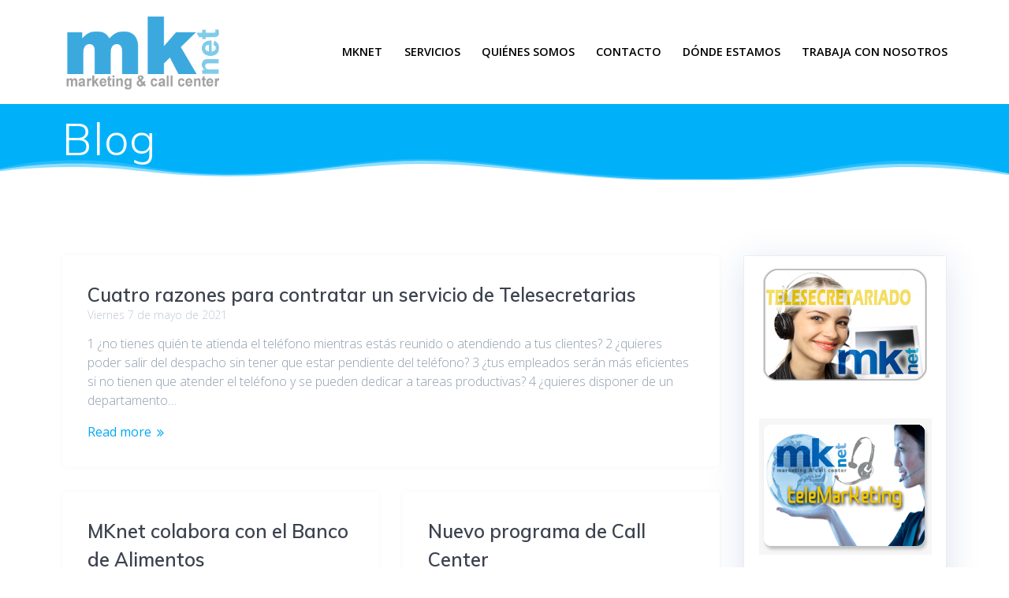

--- FILE ---
content_type: text/html; charset=UTF-8
request_url: https://www.mknet.es/?page_id=752
body_size: 10986
content:
<!DOCTYPE html>
<html lang="es">
<head>
    <meta charset="UTF-8">
    <meta name="viewport" content="width=device-width, initial-scale=1">
    <link rel="profile" href="https://gmpg.org/xfn/11">

	    <script>
        (function (exports, d) {
            var _isReady = false,
                _event,
                _fns = [];

            function onReady(event) {
                d.removeEventListener("DOMContentLoaded", onReady);
                _isReady = true;
                _event = event;
                _fns.forEach(function (_fn) {
                    var fn = _fn[0],
                        context = _fn[1];
                    fn.call(context || exports, window.jQuery);
                });
            }

            function onReadyIe(event) {
                if (d.readyState === "complete") {
                    d.detachEvent("onreadystatechange", onReadyIe);
                    _isReady = true;
                    _event = event;
                    _fns.forEach(function (_fn) {
                        var fn = _fn[0],
                            context = _fn[1];
                        fn.call(context || exports, event);
                    });
                }
            }

            d.addEventListener && d.addEventListener("DOMContentLoaded", onReady) ||
            d.attachEvent && d.attachEvent("onreadystatechange", onReadyIe);

            function domReady(fn, context) {
                if (_isReady) {
                    fn.call(context, _event);
                }

                _fns.push([fn, context]);
            }

            exports.mesmerizeDomReady = domReady;
        })(window, document);
    </script>
	<meta name='robots' content='index, follow, max-image-preview:large, max-snippet:-1, max-video-preview:-1' />
	<style>img:is([sizes="auto" i], [sizes^="auto," i]) { contain-intrinsic-size: 3000px 1500px }</style>
	
	<!-- This site is optimized with the Yoast SEO plugin v26.8 - https://yoast.com/product/yoast-seo-wordpress/ -->
	<title>Blog - Mknet</title>
	<link rel="canonical" href="https://www.mknet.es/?page_id=752" />
	<meta property="og:locale" content="es_ES" />
	<meta property="og:type" content="article" />
	<meta property="og:title" content="Blog - Mknet" />
	<meta property="og:url" content="https://www.mknet.es/?page_id=752" />
	<meta property="og:site_name" content="Mknet" />
	<meta name="twitter:card" content="summary_large_image" />
	<script type="application/ld+json" class="yoast-schema-graph">{"@context":"https://schema.org","@graph":[{"@type":["WebPage","CollectionPage"],"@id":"https://www.mknet.es/?page_id=752","url":"https://www.mknet.es/?page_id=752","name":"Blog - Mknet","isPartOf":{"@id":"https://www.mknet.es/#website"},"datePublished":"2020-04-27T09:31:56+00:00","breadcrumb":{"@id":"https://www.mknet.es/?page_id=752#breadcrumb"},"inLanguage":"es"},{"@type":"BreadcrumbList","@id":"https://www.mknet.es/?page_id=752#breadcrumb","itemListElement":[{"@type":"ListItem","position":1,"name":"Home","item":"https://www.mknet.es/"},{"@type":"ListItem","position":2,"name":"Blog"}]},{"@type":"WebSite","@id":"https://www.mknet.es/#website","url":"https://www.mknet.es/","name":"Mknet","description":"","publisher":{"@id":"https://www.mknet.es/#organization"},"potentialAction":[{"@type":"SearchAction","target":{"@type":"EntryPoint","urlTemplate":"https://www.mknet.es/?s={search_term_string}"},"query-input":{"@type":"PropertyValueSpecification","valueRequired":true,"valueName":"search_term_string"}}],"inLanguage":"es"},{"@type":"Organization","@id":"https://www.mknet.es/#organization","name":"Mknet","url":"https://www.mknet.es/","logo":{"@type":"ImageObject","inLanguage":"es","@id":"https://www.mknet.es/#/schema/logo/image/","url":"https://www.mknet.es/wp-content/uploads/2020/04/cropped-Logo-mknet-web-2.png","contentUrl":"https://www.mknet.es/wp-content/uploads/2020/04/cropped-Logo-mknet-web-2.png","width":331,"height":155,"caption":"Mknet"},"image":{"@id":"https://www.mknet.es/#/schema/logo/image/"}}]}</script>
	<!-- / Yoast SEO plugin. -->


<link rel='dns-prefetch' href='//fonts.googleapis.com' />
<link rel="alternate" type="application/rss+xml" title="Mknet &raquo; Feed" href="https://www.mknet.es/?feed=rss2" />
<link rel="alternate" type="application/rss+xml" title="Mknet &raquo; RSS de los comentarios" href="https://www.mknet.es/?feed=comments-rss2" />
<script type="text/javascript">
/* <![CDATA[ */
window._wpemojiSettings = {"baseUrl":"https:\/\/s.w.org\/images\/core\/emoji\/16.0.1\/72x72\/","ext":".png","svgUrl":"https:\/\/s.w.org\/images\/core\/emoji\/16.0.1\/svg\/","svgExt":".svg","source":{"concatemoji":"https:\/\/www.mknet.es\/wp-includes\/js\/wp-emoji-release.min.js?ver=7b6e6acaaf67dea55515c19ee51820f1"}};
/*! This file is auto-generated */
!function(s,n){var o,i,e;function c(e){try{var t={supportTests:e,timestamp:(new Date).valueOf()};sessionStorage.setItem(o,JSON.stringify(t))}catch(e){}}function p(e,t,n){e.clearRect(0,0,e.canvas.width,e.canvas.height),e.fillText(t,0,0);var t=new Uint32Array(e.getImageData(0,0,e.canvas.width,e.canvas.height).data),a=(e.clearRect(0,0,e.canvas.width,e.canvas.height),e.fillText(n,0,0),new Uint32Array(e.getImageData(0,0,e.canvas.width,e.canvas.height).data));return t.every(function(e,t){return e===a[t]})}function u(e,t){e.clearRect(0,0,e.canvas.width,e.canvas.height),e.fillText(t,0,0);for(var n=e.getImageData(16,16,1,1),a=0;a<n.data.length;a++)if(0!==n.data[a])return!1;return!0}function f(e,t,n,a){switch(t){case"flag":return n(e,"\ud83c\udff3\ufe0f\u200d\u26a7\ufe0f","\ud83c\udff3\ufe0f\u200b\u26a7\ufe0f")?!1:!n(e,"\ud83c\udde8\ud83c\uddf6","\ud83c\udde8\u200b\ud83c\uddf6")&&!n(e,"\ud83c\udff4\udb40\udc67\udb40\udc62\udb40\udc65\udb40\udc6e\udb40\udc67\udb40\udc7f","\ud83c\udff4\u200b\udb40\udc67\u200b\udb40\udc62\u200b\udb40\udc65\u200b\udb40\udc6e\u200b\udb40\udc67\u200b\udb40\udc7f");case"emoji":return!a(e,"\ud83e\udedf")}return!1}function g(e,t,n,a){var r="undefined"!=typeof WorkerGlobalScope&&self instanceof WorkerGlobalScope?new OffscreenCanvas(300,150):s.createElement("canvas"),o=r.getContext("2d",{willReadFrequently:!0}),i=(o.textBaseline="top",o.font="600 32px Arial",{});return e.forEach(function(e){i[e]=t(o,e,n,a)}),i}function t(e){var t=s.createElement("script");t.src=e,t.defer=!0,s.head.appendChild(t)}"undefined"!=typeof Promise&&(o="wpEmojiSettingsSupports",i=["flag","emoji"],n.supports={everything:!0,everythingExceptFlag:!0},e=new Promise(function(e){s.addEventListener("DOMContentLoaded",e,{once:!0})}),new Promise(function(t){var n=function(){try{var e=JSON.parse(sessionStorage.getItem(o));if("object"==typeof e&&"number"==typeof e.timestamp&&(new Date).valueOf()<e.timestamp+604800&&"object"==typeof e.supportTests)return e.supportTests}catch(e){}return null}();if(!n){if("undefined"!=typeof Worker&&"undefined"!=typeof OffscreenCanvas&&"undefined"!=typeof URL&&URL.createObjectURL&&"undefined"!=typeof Blob)try{var e="postMessage("+g.toString()+"("+[JSON.stringify(i),f.toString(),p.toString(),u.toString()].join(",")+"));",a=new Blob([e],{type:"text/javascript"}),r=new Worker(URL.createObjectURL(a),{name:"wpTestEmojiSupports"});return void(r.onmessage=function(e){c(n=e.data),r.terminate(),t(n)})}catch(e){}c(n=g(i,f,p,u))}t(n)}).then(function(e){for(var t in e)n.supports[t]=e[t],n.supports.everything=n.supports.everything&&n.supports[t],"flag"!==t&&(n.supports.everythingExceptFlag=n.supports.everythingExceptFlag&&n.supports[t]);n.supports.everythingExceptFlag=n.supports.everythingExceptFlag&&!n.supports.flag,n.DOMReady=!1,n.readyCallback=function(){n.DOMReady=!0}}).then(function(){return e}).then(function(){var e;n.supports.everything||(n.readyCallback(),(e=n.source||{}).concatemoji?t(e.concatemoji):e.wpemoji&&e.twemoji&&(t(e.twemoji),t(e.wpemoji)))}))}((window,document),window._wpemojiSettings);
/* ]]> */
</script>
<style id='wp-emoji-styles-inline-css' type='text/css'>

	img.wp-smiley, img.emoji {
		display: inline !important;
		border: none !important;
		box-shadow: none !important;
		height: 1em !important;
		width: 1em !important;
		margin: 0 0.07em !important;
		vertical-align: -0.1em !important;
		background: none !important;
		padding: 0 !important;
	}
</style>
<link rel='stylesheet' id='wp-block-library-css' href='https://www.mknet.es/wp-includes/css/dist/block-library/style.min.css?ver=7b6e6acaaf67dea55515c19ee51820f1' type='text/css' media='all' />
<style id='classic-theme-styles-inline-css' type='text/css'>
/*! This file is auto-generated */
.wp-block-button__link{color:#fff;background-color:#32373c;border-radius:9999px;box-shadow:none;text-decoration:none;padding:calc(.667em + 2px) calc(1.333em + 2px);font-size:1.125em}.wp-block-file__button{background:#32373c;color:#fff;text-decoration:none}
</style>
<style id='global-styles-inline-css' type='text/css'>
:root{--wp--preset--aspect-ratio--square: 1;--wp--preset--aspect-ratio--4-3: 4/3;--wp--preset--aspect-ratio--3-4: 3/4;--wp--preset--aspect-ratio--3-2: 3/2;--wp--preset--aspect-ratio--2-3: 2/3;--wp--preset--aspect-ratio--16-9: 16/9;--wp--preset--aspect-ratio--9-16: 9/16;--wp--preset--color--black: #000000;--wp--preset--color--cyan-bluish-gray: #abb8c3;--wp--preset--color--white: #ffffff;--wp--preset--color--pale-pink: #f78da7;--wp--preset--color--vivid-red: #cf2e2e;--wp--preset--color--luminous-vivid-orange: #ff6900;--wp--preset--color--luminous-vivid-amber: #fcb900;--wp--preset--color--light-green-cyan: #7bdcb5;--wp--preset--color--vivid-green-cyan: #00d084;--wp--preset--color--pale-cyan-blue: #8ed1fc;--wp--preset--color--vivid-cyan-blue: #0693e3;--wp--preset--color--vivid-purple: #9b51e0;--wp--preset--gradient--vivid-cyan-blue-to-vivid-purple: linear-gradient(135deg,rgba(6,147,227,1) 0%,rgb(155,81,224) 100%);--wp--preset--gradient--light-green-cyan-to-vivid-green-cyan: linear-gradient(135deg,rgb(122,220,180) 0%,rgb(0,208,130) 100%);--wp--preset--gradient--luminous-vivid-amber-to-luminous-vivid-orange: linear-gradient(135deg,rgba(252,185,0,1) 0%,rgba(255,105,0,1) 100%);--wp--preset--gradient--luminous-vivid-orange-to-vivid-red: linear-gradient(135deg,rgba(255,105,0,1) 0%,rgb(207,46,46) 100%);--wp--preset--gradient--very-light-gray-to-cyan-bluish-gray: linear-gradient(135deg,rgb(238,238,238) 0%,rgb(169,184,195) 100%);--wp--preset--gradient--cool-to-warm-spectrum: linear-gradient(135deg,rgb(74,234,220) 0%,rgb(151,120,209) 20%,rgb(207,42,186) 40%,rgb(238,44,130) 60%,rgb(251,105,98) 80%,rgb(254,248,76) 100%);--wp--preset--gradient--blush-light-purple: linear-gradient(135deg,rgb(255,206,236) 0%,rgb(152,150,240) 100%);--wp--preset--gradient--blush-bordeaux: linear-gradient(135deg,rgb(254,205,165) 0%,rgb(254,45,45) 50%,rgb(107,0,62) 100%);--wp--preset--gradient--luminous-dusk: linear-gradient(135deg,rgb(255,203,112) 0%,rgb(199,81,192) 50%,rgb(65,88,208) 100%);--wp--preset--gradient--pale-ocean: linear-gradient(135deg,rgb(255,245,203) 0%,rgb(182,227,212) 50%,rgb(51,167,181) 100%);--wp--preset--gradient--electric-grass: linear-gradient(135deg,rgb(202,248,128) 0%,rgb(113,206,126) 100%);--wp--preset--gradient--midnight: linear-gradient(135deg,rgb(2,3,129) 0%,rgb(40,116,252) 100%);--wp--preset--font-size--small: 13px;--wp--preset--font-size--medium: 20px;--wp--preset--font-size--large: 36px;--wp--preset--font-size--x-large: 42px;--wp--preset--spacing--20: 0.44rem;--wp--preset--spacing--30: 0.67rem;--wp--preset--spacing--40: 1rem;--wp--preset--spacing--50: 1.5rem;--wp--preset--spacing--60: 2.25rem;--wp--preset--spacing--70: 3.38rem;--wp--preset--spacing--80: 5.06rem;--wp--preset--shadow--natural: 6px 6px 9px rgba(0, 0, 0, 0.2);--wp--preset--shadow--deep: 12px 12px 50px rgba(0, 0, 0, 0.4);--wp--preset--shadow--sharp: 6px 6px 0px rgba(0, 0, 0, 0.2);--wp--preset--shadow--outlined: 6px 6px 0px -3px rgba(255, 255, 255, 1), 6px 6px rgba(0, 0, 0, 1);--wp--preset--shadow--crisp: 6px 6px 0px rgba(0, 0, 0, 1);}:where(.is-layout-flex){gap: 0.5em;}:where(.is-layout-grid){gap: 0.5em;}body .is-layout-flex{display: flex;}.is-layout-flex{flex-wrap: wrap;align-items: center;}.is-layout-flex > :is(*, div){margin: 0;}body .is-layout-grid{display: grid;}.is-layout-grid > :is(*, div){margin: 0;}:where(.wp-block-columns.is-layout-flex){gap: 2em;}:where(.wp-block-columns.is-layout-grid){gap: 2em;}:where(.wp-block-post-template.is-layout-flex){gap: 1.25em;}:where(.wp-block-post-template.is-layout-grid){gap: 1.25em;}.has-black-color{color: var(--wp--preset--color--black) !important;}.has-cyan-bluish-gray-color{color: var(--wp--preset--color--cyan-bluish-gray) !important;}.has-white-color{color: var(--wp--preset--color--white) !important;}.has-pale-pink-color{color: var(--wp--preset--color--pale-pink) !important;}.has-vivid-red-color{color: var(--wp--preset--color--vivid-red) !important;}.has-luminous-vivid-orange-color{color: var(--wp--preset--color--luminous-vivid-orange) !important;}.has-luminous-vivid-amber-color{color: var(--wp--preset--color--luminous-vivid-amber) !important;}.has-light-green-cyan-color{color: var(--wp--preset--color--light-green-cyan) !important;}.has-vivid-green-cyan-color{color: var(--wp--preset--color--vivid-green-cyan) !important;}.has-pale-cyan-blue-color{color: var(--wp--preset--color--pale-cyan-blue) !important;}.has-vivid-cyan-blue-color{color: var(--wp--preset--color--vivid-cyan-blue) !important;}.has-vivid-purple-color{color: var(--wp--preset--color--vivid-purple) !important;}.has-black-background-color{background-color: var(--wp--preset--color--black) !important;}.has-cyan-bluish-gray-background-color{background-color: var(--wp--preset--color--cyan-bluish-gray) !important;}.has-white-background-color{background-color: var(--wp--preset--color--white) !important;}.has-pale-pink-background-color{background-color: var(--wp--preset--color--pale-pink) !important;}.has-vivid-red-background-color{background-color: var(--wp--preset--color--vivid-red) !important;}.has-luminous-vivid-orange-background-color{background-color: var(--wp--preset--color--luminous-vivid-orange) !important;}.has-luminous-vivid-amber-background-color{background-color: var(--wp--preset--color--luminous-vivid-amber) !important;}.has-light-green-cyan-background-color{background-color: var(--wp--preset--color--light-green-cyan) !important;}.has-vivid-green-cyan-background-color{background-color: var(--wp--preset--color--vivid-green-cyan) !important;}.has-pale-cyan-blue-background-color{background-color: var(--wp--preset--color--pale-cyan-blue) !important;}.has-vivid-cyan-blue-background-color{background-color: var(--wp--preset--color--vivid-cyan-blue) !important;}.has-vivid-purple-background-color{background-color: var(--wp--preset--color--vivid-purple) !important;}.has-black-border-color{border-color: var(--wp--preset--color--black) !important;}.has-cyan-bluish-gray-border-color{border-color: var(--wp--preset--color--cyan-bluish-gray) !important;}.has-white-border-color{border-color: var(--wp--preset--color--white) !important;}.has-pale-pink-border-color{border-color: var(--wp--preset--color--pale-pink) !important;}.has-vivid-red-border-color{border-color: var(--wp--preset--color--vivid-red) !important;}.has-luminous-vivid-orange-border-color{border-color: var(--wp--preset--color--luminous-vivid-orange) !important;}.has-luminous-vivid-amber-border-color{border-color: var(--wp--preset--color--luminous-vivid-amber) !important;}.has-light-green-cyan-border-color{border-color: var(--wp--preset--color--light-green-cyan) !important;}.has-vivid-green-cyan-border-color{border-color: var(--wp--preset--color--vivid-green-cyan) !important;}.has-pale-cyan-blue-border-color{border-color: var(--wp--preset--color--pale-cyan-blue) !important;}.has-vivid-cyan-blue-border-color{border-color: var(--wp--preset--color--vivid-cyan-blue) !important;}.has-vivid-purple-border-color{border-color: var(--wp--preset--color--vivid-purple) !important;}.has-vivid-cyan-blue-to-vivid-purple-gradient-background{background: var(--wp--preset--gradient--vivid-cyan-blue-to-vivid-purple) !important;}.has-light-green-cyan-to-vivid-green-cyan-gradient-background{background: var(--wp--preset--gradient--light-green-cyan-to-vivid-green-cyan) !important;}.has-luminous-vivid-amber-to-luminous-vivid-orange-gradient-background{background: var(--wp--preset--gradient--luminous-vivid-amber-to-luminous-vivid-orange) !important;}.has-luminous-vivid-orange-to-vivid-red-gradient-background{background: var(--wp--preset--gradient--luminous-vivid-orange-to-vivid-red) !important;}.has-very-light-gray-to-cyan-bluish-gray-gradient-background{background: var(--wp--preset--gradient--very-light-gray-to-cyan-bluish-gray) !important;}.has-cool-to-warm-spectrum-gradient-background{background: var(--wp--preset--gradient--cool-to-warm-spectrum) !important;}.has-blush-light-purple-gradient-background{background: var(--wp--preset--gradient--blush-light-purple) !important;}.has-blush-bordeaux-gradient-background{background: var(--wp--preset--gradient--blush-bordeaux) !important;}.has-luminous-dusk-gradient-background{background: var(--wp--preset--gradient--luminous-dusk) !important;}.has-pale-ocean-gradient-background{background: var(--wp--preset--gradient--pale-ocean) !important;}.has-electric-grass-gradient-background{background: var(--wp--preset--gradient--electric-grass) !important;}.has-midnight-gradient-background{background: var(--wp--preset--gradient--midnight) !important;}.has-small-font-size{font-size: var(--wp--preset--font-size--small) !important;}.has-medium-font-size{font-size: var(--wp--preset--font-size--medium) !important;}.has-large-font-size{font-size: var(--wp--preset--font-size--large) !important;}.has-x-large-font-size{font-size: var(--wp--preset--font-size--x-large) !important;}
:where(.wp-block-post-template.is-layout-flex){gap: 1.25em;}:where(.wp-block-post-template.is-layout-grid){gap: 1.25em;}
:where(.wp-block-columns.is-layout-flex){gap: 2em;}:where(.wp-block-columns.is-layout-grid){gap: 2em;}
:root :where(.wp-block-pullquote){font-size: 1.5em;line-height: 1.6;}
</style>
<link rel='stylesheet' id='cptch_stylesheet-css' href='https://www.mknet.es/wp-content/plugins/captcha/css/style.css?ver=7b6e6acaaf67dea55515c19ee51820f1' type='text/css' media='all' />
<link rel='stylesheet' id='dashicons-css' href='https://www.mknet.es/wp-includes/css/dashicons.min.css?ver=7b6e6acaaf67dea55515c19ee51820f1' type='text/css' media='all' />
<link rel='stylesheet' id='cptch_desktop_style-css' href='https://www.mknet.es/wp-content/plugins/captcha/css/desktop_style.css?ver=7b6e6acaaf67dea55515c19ee51820f1' type='text/css' media='all' />
<link rel='stylesheet' id='contact-form-7-css' href='https://www.mknet.es/wp-content/plugins/contact-form-7/includes/css/styles.css?ver=6.1.4' type='text/css' media='all' />
<link rel='stylesheet' id='mesmerize-parent-css' href='https://www.mknet.es/wp-content/themes/mesmerize/style.min.css?ver=1.0.24' type='text/css' media='all' />
<link rel='stylesheet' id='mesmerize-style-css' href='https://www.mknet.es/wp-content/themes/empowerwp/style.min.css?ver=1.0.24' type='text/css' media='all' />
<style id='mesmerize-style-inline-css' type='text/css'>
img.logo.dark, img.custom-logo{width:auto;max-height:100px !important;}
/** cached kirki style */@media screen and (min-width: 768px){.header-homepage{background-position:center top;}}.header-homepage:not(.header-slide).color-overlay:before{background:#878787;}.header-homepage:not(.header-slide) .background-overlay,.header-homepage:not(.header-slide).color-overlay::before{opacity:0.92;}body .header .svg-white-bg{fill:#ffffff!important;}.header-separator svg{height:29px!important;}.header-homepage .header-description-row{padding-top:10%;padding-bottom:0%;}.inner-header-description{padding-top:1%;padding-bottom:0;}@media screen and (max-width:767px){.header-homepage .header-description-row{padding-top:5%;padding-bottom:55%;}}@media only screen and (min-width: 768px){.header-content .align-holder{width:85%!important;}.inner-header-description{text-align:left!important;}}
</style>
<link rel='stylesheet' id='mesmerize-style-bundle-css' href='https://www.mknet.es/wp-content/themes/mesmerize/assets/css/theme.bundle.min.css?ver=1.0.24' type='text/css' media='all' />
<link rel='stylesheet' id='mesmerize-fonts-css' href="" data-href='https://fonts.googleapis.com/css?family=Open+Sans%3A300%2C400%2C600%2C700%7CMuli%3A300%2C300italic%2C400%2C400italic%2C600%2C600italic%2C700%2C700italic%2C900%2C900italic%7CPlayfair+Display%3A400%2C400italic%2C700%2C700italic&#038;subset=latin%2Clatin-ext&#038;display=swap' type='text/css' media='all' />
<script type="text/javascript" src="https://www.mknet.es/wp-includes/js/jquery/jquery.min.js?ver=3.7.1" id="jquery-core-js"></script>
<script type="text/javascript" src="https://www.mknet.es/wp-includes/js/jquery/jquery-migrate.min.js?ver=3.4.1" id="jquery-migrate-js"></script>
<script type="text/javascript" id="jquery-js-after">
/* <![CDATA[ */
    
        (function () {
            function setHeaderTopSpacing() {

                setTimeout(function() {
                  var headerTop = document.querySelector('.header-top');
                  var headers = document.querySelectorAll('.header-wrapper .header,.header-wrapper .header-homepage');

                  for (var i = 0; i < headers.length; i++) {
                      var item = headers[i];
                      item.style.paddingTop = headerTop.getBoundingClientRect().height + "px";
                  }

                    var languageSwitcher = document.querySelector('.mesmerize-language-switcher');

                    if(languageSwitcher){
                        languageSwitcher.style.top = "calc( " +  headerTop.getBoundingClientRect().height + "px + 1rem)" ;
                    }
                    
                }, 100);

             
            }

            window.addEventListener('resize', setHeaderTopSpacing);
            window.mesmerizeSetHeaderTopSpacing = setHeaderTopSpacing
            mesmerizeDomReady(setHeaderTopSpacing);
        })();
    
    
/* ]]> */
</script>
<link rel="https://api.w.org/" href="https://www.mknet.es/index.php?rest_route=/" /><link rel="EditURI" type="application/rsd+xml" title="RSD" href="https://www.mknet.es/xmlrpc.php?rsd" />

<script type="text/javascript">
(function(url){
	if(/(?:Chrome\/26\.0\.1410\.63 Safari\/537\.31|WordfenceTestMonBot)/.test(navigator.userAgent)){ return; }
	var addEvent = function(evt, handler) {
		if (window.addEventListener) {
			document.addEventListener(evt, handler, false);
		} else if (window.attachEvent) {
			document.attachEvent('on' + evt, handler);
		}
	};
	var removeEvent = function(evt, handler) {
		if (window.removeEventListener) {
			document.removeEventListener(evt, handler, false);
		} else if (window.detachEvent) {
			document.detachEvent('on' + evt, handler);
		}
	};
	var evts = 'contextmenu dblclick drag dragend dragenter dragleave dragover dragstart drop keydown keypress keyup mousedown mousemove mouseout mouseover mouseup mousewheel scroll'.split(' ');
	var logHuman = function() {
		if (window.wfLogHumanRan) { return; }
		window.wfLogHumanRan = true;
		var wfscr = document.createElement('script');
		wfscr.type = 'text/javascript';
		wfscr.async = true;
		wfscr.src = url + '&r=' + Math.random();
		(document.getElementsByTagName('head')[0]||document.getElementsByTagName('body')[0]).appendChild(wfscr);
		for (var i = 0; i < evts.length; i++) {
			removeEvent(evts[i], logHuman);
		}
	};
	for (var i = 0; i < evts.length; i++) {
		addEvent(evts[i], logHuman);
	}
})('//www.mknet.es/?wordfence_lh=1&hid=84653BF3740EA7E6E7C726B79001D5C7');
</script>    <script type="text/javascript" data-name="async-styles">
        (function () {
            var links = document.querySelectorAll('link[data-href]');
            for (var i = 0; i < links.length; i++) {
                var item = links[i];
                item.href = item.getAttribute('data-href')
            }
        })();
    </script>
	<style type="text/css" id="custom-background-css">
body.custom-background { background-color: #ffffff; }
</style>
	<link rel="icon" href="https://www.mknet.es/wp-content/uploads/2020/04/Logo-mknet-150x150.png" sizes="32x32" />
<link rel="icon" href="https://www.mknet.es/wp-content/uploads/2020/04/Logo-mknet.png" sizes="192x192" />
<link rel="apple-touch-icon" href="https://www.mknet.es/wp-content/uploads/2020/04/Logo-mknet.png" />
<meta name="msapplication-TileImage" content="https://www.mknet.es/wp-content/uploads/2020/04/Logo-mknet.png" />
		<style type="text/css" id="wp-custom-css">
			.site-info a {
    display: none;
}
		</style>
			<style id="page-content-custom-styles">
			</style>
	    <style data-name="background-content-colors">
        .mesmerize-inner-page .page-content,
        .mesmerize-inner-page .content,
        .mesmerize-front-page.mesmerize-content-padding .page-content {
            background-color: #ffffff;
        }
    </style>
    </head>

<body data-rsssl=1 class="blog custom-background wp-custom-logo wp-theme-mesmerize wp-child-theme-empowerwp overlap-first-section mesmerize-inner-page">
<style>
.screen-reader-text[href="#page-content"]:focus {
   background-color: #f1f1f1;
   border-radius: 3px;
   box-shadow: 0 0 2px 2px rgba(0, 0, 0, 0.6);
   clip: auto !important;
   clip-path: none;
   color: #21759b;

}
</style>
<a class="skip-link screen-reader-text" href="#page-content">Skip to content</a>

<div  id="page-top" class="header-top">
		<div class="navigation-bar boxed coloured-nav"  data-sticky='0'  data-sticky-mobile='1'  data-sticky-to='top' >
    <div class="navigation-wrapper gridContainer">
    	<div class="row basis-auto">
	        <div class="logo_col col-xs col-sm-fit">
	            <a href="https://www.mknet.es/" class="custom-logo-link" data-type="group"  data-dynamic-mod="true" rel="home"><img width="331" height="155" src="https://www.mknet.es/wp-content/uploads/2020/04/cropped-Logo-mknet-web-2.png" class="custom-logo" alt="Mknet" decoding="async" fetchpriority="high" srcset="https://www.mknet.es/wp-content/uploads/2020/04/cropped-Logo-mknet-web-2.png 331w, https://www.mknet.es/wp-content/uploads/2020/04/cropped-Logo-mknet-web-2-300x140.png 300w" sizes="(max-width: 331px) 100vw, 331px" /></a>	        </div>
	        <div class="main_menu_col col-xs">
	            <div id="mainmenu_container" class="row"><ul id="main_menu" class="active-line-bottom main-menu dropdown-menu"><li id="menu-item-767" class="menu-item menu-item-type-post_type menu-item-object-page menu-item-home menu-item-767"><a href="https://www.mknet.es/">MKNET</a></li>
<li id="menu-item-964" class="menu-item menu-item-type-post_type menu-item-object-page menu-item-964"><a href="https://www.mknet.es/?page_id=958">SERVICIOS</a></li>
<li id="menu-item-761" class="menu-item menu-item-type-post_type menu-item-object-page menu-item-761"><a href="https://www.mknet.es/?page_id=2">Quiénes Somos</a></li>
<li id="menu-item-759" class="menu-item menu-item-type-post_type menu-item-object-page menu-item-759"><a href="https://www.mknet.es/?page_id=11">Contacto</a></li>
<li id="menu-item-760" class="menu-item menu-item-type-post_type menu-item-object-page menu-item-760"><a href="https://www.mknet.es/?page_id=7">Dónde estamos</a></li>
<li id="menu-item-763" class="menu-item menu-item-type-post_type menu-item-object-page menu-item-763"><a href="https://www.mknet.es/?page_id=525">Trabaja con nosotros</a></li>
</ul></div>    <a href="#" data-component="offcanvas" data-target="#offcanvas-wrapper" data-direction="right" data-width="300px" data-push="false">
        <div class="bubble"></div>
        <i class="fa fa-bars"></i>
    </a>
    <div id="offcanvas-wrapper" class="hide force-hide  offcanvas-right">
        <div class="offcanvas-top">
            <div class="logo-holder">
                <a href="https://www.mknet.es/" class="custom-logo-link" data-type="group"  data-dynamic-mod="true" rel="home"><img width="331" height="155" src="https://www.mknet.es/wp-content/uploads/2020/04/cropped-Logo-mknet-web-2.png" class="custom-logo" alt="Mknet" decoding="async" srcset="https://www.mknet.es/wp-content/uploads/2020/04/cropped-Logo-mknet-web-2.png 331w, https://www.mknet.es/wp-content/uploads/2020/04/cropped-Logo-mknet-web-2-300x140.png 300w" sizes="(max-width: 331px) 100vw, 331px" /></a>            </div>
        </div>
        <div id="offcanvas-menu" class="menu-top-container"><ul id="offcanvas_menu" class="offcanvas_menu"><li class="menu-item menu-item-type-post_type menu-item-object-page menu-item-home menu-item-767"><a href="https://www.mknet.es/">MKNET</a></li>
<li class="menu-item menu-item-type-post_type menu-item-object-page menu-item-964"><a href="https://www.mknet.es/?page_id=958">SERVICIOS</a></li>
<li class="menu-item menu-item-type-post_type menu-item-object-page menu-item-761"><a href="https://www.mknet.es/?page_id=2">Quiénes Somos</a></li>
<li class="menu-item menu-item-type-post_type menu-item-object-page menu-item-759"><a href="https://www.mknet.es/?page_id=11">Contacto</a></li>
<li class="menu-item menu-item-type-post_type menu-item-object-page menu-item-760"><a href="https://www.mknet.es/?page_id=7">Dónde estamos</a></li>
<li class="menu-item menu-item-type-post_type menu-item-object-page menu-item-763"><a href="https://www.mknet.es/?page_id=525">Trabaja con nosotros</a></li>
</ul></div>
            </div>
    	        </div>
	    </div>
    </div>
</div>
</div>

<div id="page" class="site">
    <div class="header-wrapper">
        <div  class='header' style='; background:#00B1FA'>
            								    <div class="inner-header-description gridContainer">
        <div class="row header-description-row">
    <div class="col-xs col-xs-12">
        <h1 class="hero-title">
            Blog        </h1>
            </div>
        </div>
    </div>
        <script>
		if (window.mesmerizeSetHeaderTopSpacing) {
			window.mesmerizeSetHeaderTopSpacing();
		}
    </script>
                <div class="header-separator header-separator-bottom "><svg class="mesmerize" preserveAspectRatio="none" width="1000" height="100" viewBox="0 0 1000 100" xmlns="http://www.w3.org/2000/svg"><desc>Created with Sketch.</desc><g fill="#000"><path class="svg-white-bg" d="M0 55.618c23.284-11.745 47.895-17.618 73.832-17.618 61.055 0 76.965 40.185 155.152 40.185 78.187 0 119.68-54.185 192.375-54.185s149.218 76 272.762 76c123.544 0 137.777-62 206.441-62 27.195 0 60.341 11.656 99.438 34.968v27.032h-1000v-44.382z"/><path class="svg-white-bg" d="M0 49.89c23.599-18.351 48.367-27.527 74.305-27.527 61.055 0 78.199 49.957 156.387 49.957 78.187 0 115.984-61.984 188.68-61.984 72.695 0 146.303 85.664 269.848 85.664 123.544 0 133.303-71.637 209.916-71.637 30.486-1.333 64.107 12.992 100.865 42.977v32.66h-1000v-50.11z" fill-opacity=".7" opacity=".7"/><path class="svg-white-bg" d="M0 42.89c23.599-23.685 48.367-35.527 74.305-35.527 61.055 0 78.199 59.957 156.387 59.957 78.187 0 115.984-64.984 188.68-64.984 72.695 0 146.303 86.664 269.848 86.664 123.544 0 133.303-78.637 209.916-78.637 37.967 0 71.589 18.992 100.865 56.977v32.66h-1000v-57.11z" fill-opacity=".7" opacity=".2"/></g></svg></div>        </div>
    </div>

    <div id='page-content' class="content blog-page">
        <div class="gridContainer gridContainer content">
            <div class="row">
                <div class="col-xs-12 col-sm-8 col-md-9">
                    <div class="post-list row"   >
                        <div class="post-list-item col-xs-12 space-bottom col-sm-12 col-md-12"
     data-masonry-width="col-md-12">
    <div id="post-1007" class="blog-post card  post-1007 post type-post status-publish format-standard hentry category-uncategorized">
        <div class="post-content shadow-small  ">

			
            <div class="col-xs-12 col-padding col-padding-xs">

				                <div class="over-off">

                    <h3 class="post-title">
                        <a href="https://www.mknet.es/?p=1007" rel="bookmark">
							Cuatro razones para contratar un servicio de Telesecretarias                        </a>
                    </h3>
					<div class="post-meta small muted space-bottom-small">
    <span class="date">Viernes 7 de mayo de 2021</span>
</div>


                    <div class="post-excerpt">
						<p>1 ¿no tienes quién te atienda el teléfono mientras estás reunido o atendiendo a tus clientes? 2 ¿quieres poder salir del despacho sin tener que estar pendiente del teléfono? 3 ¿tus empleados serán más eficientes si no tienen que atender el teléfono y se pueden dedicar a tareas productivas? 4 ¿quieres disponer de un departamento&hellip; <br /> <a class="read-more" href="https://www.mknet.es/?p=1007">Read more</a></p>
                    </div>

                </div><!-- /over -->


            </div>

        </div>
    </div>
</div>
<div class="post-list-item col-xs-12 space-bottom col-sm-12 col-md-6"
     data-masonry-width="col-sm-12.col-md-6">
    <div id="post-570" class="blog-post card  post-570 post type-post status-publish format-standard hentry category-mkconsejos category-noticias category-uncategorized">
        <div class="post-content shadow-small  ">

			
            <div class="col-xs-12 col-padding col-padding-xs">

				                <div class="over-off">

                    <h3 class="post-title">
                        <a href="https://www.mknet.es/?p=570" rel="bookmark">
							MKnet colabora con el Banco de Alimentos                        </a>
                    </h3>
					<div class="post-meta small muted space-bottom-small">
    <span class="date">Martes 24 de diciembre de 2013</span>
</div>


                    <div class="post-excerpt">
						<p>MKNET COLABORA CON EL BANCO DE ALIMENTOS DE BIZKAIA El pasado mes de noviembre, con motivo de la Gran Recogida de alimentos realizada por el Banco de Alimentos de Bizkaia, MKnet ha colaborado de forma desinteresada en la organización y distribución de voluntarios en los diferentes puntos de recogida. Hemos sumado nuestras fuerzas a esta&hellip; <br /> <a class="read-more" href="https://www.mknet.es/?p=570">Read more</a></p>
                    </div>

                </div><!-- /over -->


            </div>

        </div>
    </div>
</div>
<div class="post-list-item col-xs-12 space-bottom col-sm-12 col-md-6"
     data-masonry-width="col-sm-12.col-md-6">
    <div id="post-510" class="blog-post card  post-510 post type-post status-publish format-standard hentry category-noticias">
        <div class="post-content shadow-small  ">

			
            <div class="col-xs-12 col-padding col-padding-xs">

				                <div class="over-off">

                    <h3 class="post-title">
                        <a href="https://www.mknet.es/?p=510" rel="bookmark">
							Nuevo programa de Call Center                        </a>
                    </h3>
					<div class="post-meta small muted space-bottom-small">
    <span class="date">Miércoles 22 de agosto de 2012</span>
</div>


                    <div class="post-excerpt">
						<p>En MKnet contamos con un programa de Call Center único y hecho a medida, lo que nos  permite adaptarnos a las necesidades de cada cliente a la hora de diseñar sus campañas. Además, podemos personalizar al máximo los informes, lo que le va a proporcionar una información muy valiosa a la hora de diseñar futuras&hellip; <br /> <a class="read-more" href="https://www.mknet.es/?p=510">Read more</a></p>
                    </div>

                </div><!-- /over -->


            </div>

        </div>
    </div>
</div>
<div class="post-list-item col-xs-12 space-bottom col-sm-12 col-md-6"
     data-masonry-width="col-sm-12.col-md-6">
    <div id="post-484" class="blog-post card  post-484 post type-post status-publish format-standard hentry category-noticias">
        <div class="post-content shadow-small  ">

			
            <div class="col-xs-12 col-padding col-padding-xs">

				                <div class="over-off">

                    <h3 class="post-title">
                        <a href="https://www.mknet.es/?p=484" rel="bookmark">
							Nuevo servicio de Atención de Chats                        </a>
                    </h3>
					<div class="post-meta small muted space-bottom-small">
    <span class="date">Martes 14 de agosto de 2012</span>
</div>


                    <div class="post-excerpt">
						<p>En MKnet  somos conscientes de que cada vez más, los usuarios de páginas web requieren resolver sus dudas a través de los canales on line que proporcionan las empresas: el chat y el correo electrónico. Por este motivo, hemos creado el servicio de Atención al Cliente a través del Chat y el email para páginas&hellip; <br /> <a class="read-more" href="https://www.mknet.es/?p=484">Read more</a></p>
                    </div>

                </div><!-- /over -->


            </div>

        </div>
    </div>
</div>
<div class="post-list-item col-xs-12 space-bottom col-sm-12 col-md-6"
     data-masonry-width="col-sm-12.col-md-6">
    <div id="post-404" class="blog-post card  post-404 post type-post status-publish format-standard hentry category-uncategorized">
        <div class="post-content shadow-small  ">

			
            <div class="col-xs-12 col-padding col-padding-xs">

				                <div class="over-off">

                    <h3 class="post-title">
                        <a href="https://www.mknet.es/?p=404" rel="bookmark">
							TELEMARKETING EN VIZCAYA                        </a>
                    </h3>
					<div class="post-meta small muted space-bottom-small">
    <span class="date">Martes 26 de julio de 2011</span>
</div>


                    <div class="post-excerpt">
						<p>La alta competitividad existente en el mercado, unida a la actual coyuntura económica hacen que las estrategias comerciales tengan que estar perfectamente planificadas para aprovechar recursos y obtener resultados. En este sentido, el TELEMARKETING es una herramienta inigualable a la hora de contactar con nuestro público objetivo, asegurándonos de que nuestro mensaje llega a quien&hellip; <br /> <a class="read-more" href="https://www.mknet.es/?p=404">Read more</a></p>
                    </div>

                </div><!-- /over -->


            </div>

        </div>
    </div>
</div>
<div class="post-list-item col-xs-12 space-bottom col-sm-12 col-md-6"
     data-masonry-width="col-sm-12.col-md-6">
    <div id="post-316" class="blog-post card  post-316 post type-post status-publish format-standard hentry category-mkconsejos">
        <div class="post-content shadow-small  ">

			
            <div class="col-xs-12 col-padding col-padding-xs">

				                <div class="over-off">

                    <h3 class="post-title">
                        <a href="https://www.mknet.es/?p=316" rel="bookmark">
							MKnet Outsourcing                        </a>
                    </h3>
					<div class="post-meta small muted space-bottom-small">
    <span class="date">Jueves 5 de mayo de 2011</span>
</div>


                    <div class="post-excerpt">
						<p>Nuestra misión es mejorar la productividad de las organizaciones. Herramientas estratégicas como la externalización de la atención telefónica y de la concertación de visitas comerciales aportan beneficios reales a su compañía. Contratando nuestros servicios convertirá costes fijos en variables, mientras usted se dedica a las actividades clave de su negocio. Podrá realizar usted mismo el&hellip; <br /> <a class="read-more" href="https://www.mknet.es/?p=316">Read more</a></p>
                    </div>

                </div><!-- /over -->


            </div>

        </div>
    </div>
</div>
<div class="post-list-item col-xs-12 space-bottom col-sm-12 col-md-6"
     data-masonry-width="col-sm-12.col-md-6">
    <div id="post-306" class="blog-post card  post-306 post type-post status-publish format-standard hentry category-mkconsejos">
        <div class="post-content shadow-small  ">

			
            <div class="col-xs-12 col-padding col-padding-xs">

				                <div class="over-off">

                    <h3 class="post-title">
                        <a href="https://www.mknet.es/?p=306" rel="bookmark">
							Telemarketing y LOPD                        </a>
                    </h3>
					<div class="post-meta small muted space-bottom-small">
    <span class="date">Miércoles 4 de mayo de 2011</span>
</div>


                    <div class="post-excerpt">
						<p>La información obtenida en el curso de una acción de Telemarketing, encargada por un cliente, así como las Bases de Datos suministradas por el mismo, son propiedad exclusiva del cliente. La empresa de Telemarketing adquiere el compromiso de no hacer uso de esa información, a no ser que se disponga de una autorización escrita y&hellip; <br /> <a class="read-more" href="https://www.mknet.es/?p=306">Read more</a></p>
                    </div>

                </div><!-- /over -->


            </div>

        </div>
    </div>
</div>
                    </div>
                    <div class="navigation-c">
                                            </div>
                </div>
                
<div class="sidebar col-sm-4 col-md-3">
        <div class="empower-sidebar-panel bg-color-white">
        <div id="widget_sp_image-3" class="widget widget_sp_image"><a href="https://www.mknet.es/?page_id=204" target="_self" class="widget_sp_image-image-link"><img width="208" height="164" alt="Telesecretariado" class="attachment-208x164 aligncenter" style="max-width: 100%;" src="https://www.mknet.es/wp-content/uploads/2016/08/Telesecretariado.jpg" /></a></div><div id="widget_sp_image-4" class="widget widget_sp_image"><a href="https://www.mknet.es/?page_id=200" target="_self" class="widget_sp_image-image-link"><img width="219" height="173" alt="telemarketing" class="attachment-219x173 aligncenter" style="max-width: 100%;" src="https://www.mknet.es/wp-content/uploads/2011/02/telemarketing1.png" /></a></div><div id="nav_menu-4" class="widget widget_nav_menu"><h5 class="widgettitle">Servicios</h5></div>
		<div id="recent-posts-3" class="widget widget_recent_entries">
		<h5 class="widgettitle">Actualidad</h5>
		<ul>
											<li>
					<a href="https://www.mknet.es/?p=1007">Cuatro razones para contratar un servicio de Telesecretarias</a>
									</li>
											<li>
					<a href="https://www.mknet.es/?p=570">MKnet colabora con el Banco de Alimentos</a>
									</li>
											<li>
					<a href="https://www.mknet.es/?p=510">Nuevo programa de Call Center</a>
									</li>
											<li>
					<a href="https://www.mknet.es/?p=484">Nuevo servicio de Atención de Chats</a>
									</li>
					</ul>

		</div>    </div>
</div>
            </div>
        </div>
    </div>

<div  class='footer footer-simple'>
    <div  class='footer-content center-xs'>
        <div class="gridContainer">
            <div class="row middle-xs footer-content-row">
                <div class="footer-content-col col-xs-12">
					<p class="copyright" data-type="group" >&copy; 2026 Mknet. Built using WordPress and <a rel="nofollow" href="#">EmpowerWP Theme</a>.</p>                </div>
            </div>
        </div>
    </div>
</div>
	</div>
<script type="text/javascript" src="https://www.mknet.es/wp-includes/js/dist/hooks.min.js?ver=4d63a3d491d11ffd8ac6" id="wp-hooks-js"></script>
<script type="text/javascript" src="https://www.mknet.es/wp-includes/js/dist/i18n.min.js?ver=5e580eb46a90c2b997e6" id="wp-i18n-js"></script>
<script type="text/javascript" id="wp-i18n-js-after">
/* <![CDATA[ */
wp.i18n.setLocaleData( { 'text direction\u0004ltr': [ 'ltr' ] } );
/* ]]> */
</script>
<script type="text/javascript" src="https://www.mknet.es/wp-content/plugins/contact-form-7/includes/swv/js/index.js?ver=6.1.4" id="swv-js"></script>
<script type="text/javascript" id="contact-form-7-js-before">
/* <![CDATA[ */
var wpcf7 = {
    "api": {
        "root": "https:\/\/www.mknet.es\/index.php?rest_route=\/",
        "namespace": "contact-form-7\/v1"
    }
};
/* ]]> */
</script>
<script type="text/javascript" src="https://www.mknet.es/wp-content/plugins/contact-form-7/includes/js/index.js?ver=6.1.4" id="contact-form-7-js"></script>
<script type="text/javascript"  defer="defer" src="https://www.mknet.es/wp-includes/js/imagesloaded.min.js?ver=5.0.0" id="imagesloaded-js"></script>
<script type="text/javascript"  defer="defer" src="https://www.mknet.es/wp-includes/js/masonry.min.js?ver=4.2.2" id="masonry-js"></script>
<script type="text/javascript"  defer="defer" src="https://www.mknet.es/wp-content/themes/mesmerize/assets/js/theme.bundle.min.js?ver=1.0.24" id="mesmerize-theme-js"></script>
    <script>
        /(trident|msie)/i.test(navigator.userAgent) && document.getElementById && window.addEventListener && window.addEventListener("hashchange", function () {
            var t, e = location.hash.substring(1);
            /^[A-z0-9_-]+$/.test(e) && (t = document.getElementById(e)) && (/^(?:a|select|input|button|textarea)$/i.test(t.tagName) || (t.tabIndex = -1), t.focus())
        }, !1);
    </script>
	</body>
</html>
